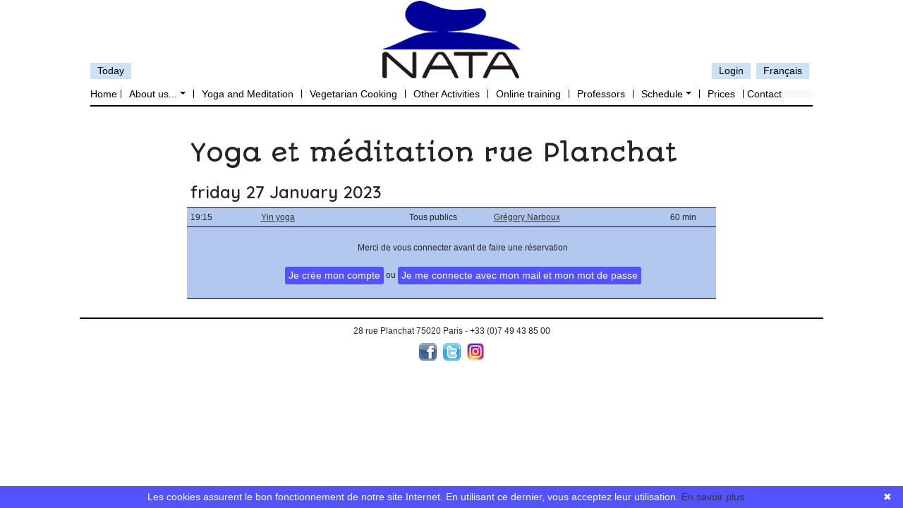

--- FILE ---
content_type: text/html
request_url: https://www.nataparis.com/site/index.php?composant=reservation_cours_yoga&action=Reservation&lg=en&type=YOG&id_repetition=39255
body_size: 4882
content:
<!doctype html>
<html lang="fr">
    <head>
        <meta charset="utf-8">
        <meta name="viewport" content="width=device-width, initial-scale=1, maximum-scale=1">
        <meta name="description" content="Cours de Yoga et méditation et cours de cuisine">
        <meta http-equiv="X-UA-Compatible" content="IE=10">
        <meta http-equiv="content-language" content="fr,en">
        <link rel="icon" href="../favicon.ico" />
        <title>Nataparis</title>
        
        <!-- Bootstrap core CSS -->
        <link rel="stylesheet" href="https://stackpath.bootstrapcdn.com/bootstrap/4.3.1/css/bootstrap.min.css"> 
        <link href="https://www.nataparis.com/site/template/css/style.css" rel="stylesheet" type="text/css" /> 
        
        <!-- Police -->
        <link href="https://fonts.googleapis.com/css2?family=Quicksand:wght@400;500;600&display=swap" rel="stylesheet">
        <link href="https://fonts.googleapis.com/css2?family=Autour+One&display=swap" rel="stylesheet">
       
        <!-- Icone -->
        <link href="https://fonts.googleapis.com/icon?family=Material+Icons" rel="stylesheet">
        <link rel="stylesheet" href="https://www.nataparis.com/site/template/css/icon.css" type="text/css" />
 
        <!-- Add fancyBox -->
        <script type="text/javascript" src=" https://ajax.googleapis.com/ajax/libs/jquery/1.9.1/jquery.js"></script>

    </head>
    
        <body> 
    <div class="container largeur"> 
        <div class="row align-items-end text-left">
            <div class="col-4 col-md-4 order-md-1 order-2 mt-2 ">
                <button class="dropbtn" data-toggle="modal" data-target="#exampleModal"><a href="#">Today</a></button>
            </div>
            <div class="col-12 col-md-4 order-md-2 order-1 text-center">
                <a href="https://www.nataparis.com/site"><img src="https://www.nataparis.com/site/template/img/logo.png" title="Nata, yoga, méditation, cuisine végétarienne" /></a>
            </div>
            <div class="col-8 col-md-4 order-md-3 order-3 text-right mt-2">
                <div class="dropdown"> 
                   
                        <button class="dropbtn"><a href="https://www.nataparis.com/site/index.php?composant=authentification">Login</a></button>
                                    </div>    
                                <button class="dropbtn"><a href="https://www.nataparis.com/site/index.php?composant=reservation_cours_yoga&action=Reservation&lg=fr&type=YOG&id_repetition=39255" alt="Choix de la langue">Français</a></button>
                   
            </div>
        </div> 
   
        <nav class="navbar navbar-expand-lg navbar-light bg-light menu_nataparis">
            <button class="navbar-toggler" type="button" data-toggle="collapse" data-target="#navbarNavDropdown" aria-controls="navbarNavDropdown" aria-expanded="false" aria-label="Toggle navigation">
                <span class="navbar-toggler-icon"></span>
            </button>
            <div class="collapse navbar-collapse" id="navbarNavDropdown">
                <ul class="navbar-nav">
                <li class="nav-item">
                    <a class="nav-link premier" href="index.php">Home</a>
                </li>
                <li class="nav-item dropdown">
                    <a class="nav-link dropdown-toggle" href="#" id="navbarDropdownMenuLink" role="button" data-toggle="dropdown" aria-haspopup="true" aria-expanded="false">About us...</a>
                    <div class="dropdown-menu" aria-labelledby="navbarDropdownMenuLink">  
                        <a class="dropdown-item" href="https://www.nataparis.com/site/index.php?composant=page&action=a_propos">About us...</a>
                        <a class="dropdown-item" href="https://www.nataparis.com/site/index.php?composant=portfolio">Slide show</a>
                    </div>
                </li>
                <li class="nav-item">
                    <a class="nav-link" href="https://www.nataparis.com/site/index.php?composant=page&action=cours_yoga">Yoga and Meditation</a>
                </li>
               <!-- <li class="nav-item">
                    <a class="nav-link" href="https://www.nataparis.com/site/index.php?composant=page&action=cours_prenatal">Prenatal</a>
                </li>-->
                <li class="nav-item">
                    <a class="nav-link" href="https://www.nataparis.com/site/index.php?composant=page&action=cours_cuisine">Vegetarian Cooking </a>
                </li>
                <li class="nav-item">
                    <a class="nav-link" href="https://www.nataparis.com/site/index.php?composant=page&action=autres_activites">Other Activities</a>
                </li>
                <li class="nav-item">
                    <a class="nav-link" href="https://www.nataparis.com/site/index.php?composant=page&action=cours_en_ligne">Online training</a>
                </li>
                <li class="nav-item">
                    <a class="nav-link" href="https://www.nataparis.com/site/index.php?composant=professeur">Professors</a>
                </li>
                <li class="nav-item dropdown">
                    <a class="nav-link dropdown-toggle" href="" id="navbarDropdownMenuLink" role="button" data-toggle="dropdown" aria-haspopup="true" aria-expanded="false">Schedule</a>
                    <div class="dropdown-menu" aria-labelledby="navbarDropdownMenuLink">  
                         <a class="dropdown-item" href="https://www.nataparis.com/site/index.php?composant=reservation_cours&action=week">All activities planning</a>
                         <!--
                        <a class="dropdown-item" href="https://www.nataparis.com/site/index.php?composant=reservation_cours_yoga&action=week&type=YOG"></a>
                        <a class="dropdown-item" href="https://www.nataparis.com/site/index.php?composant=reservation_cours_yoga&action=week&type=YOL"></a> -->
                        <a class="dropdown-item" href="https://www.nataparis.com/site/index.php?composant=reservation_cours_cuisautre&action=month&type=CUI">Cooking class schedule</a>
                        <a class="dropdown-item" href="https://www.nataparis.com/site/index.php?composant=reservation_cours_cuisautre&action=month&type=AUT">Other activities schedule</a>
                     <!--   <a class="dropdown-item" href="https://www.nataparis.com/site/index.php?composant=reservation_cours&action=week"></a>  -->
                    </div>
                </li>
                <li class="nav-item">
                    <a class="nav-link" href="https://www.nataparis.com/site/index.php?composant=tarification&type=TAR">Prices</a>
                </li>
                <li class="nav-item">
                    <a class="nav-link dernier" href="https://www.nataparis.com/site/index.php?composant=contact">Contact</a>
                </li>
            </ul>
            </div>
        </nav>
       <div class="separateur"></div>     
    </div>
        
   
       
    <main role="main" class="container largeur" > 
        
        
                 <div class="calendrier">            <div class="row">                <div class="col-12">                    <h4>Yoga et méditation rue Planchat</h4>                    <h5 class="jour_semaine">friday 27 January 2023</h5>                    <div class="table-responsive-md">                        <table class="table table-sm">                                                        <tr>                                <td  class="colonne_heure">19:15</td>                                <td  class="colonne_theme">                                                                            <a href="#" data-toggle="modal" data-target="#theme">Yin yoga</a>                                                                      </td>                                <td  class="colonne_niveau">Tous publics</td>                                <td  class="colonne_professeur">                                                                        <a href="#" data-toggle="modal" data-target="#professeur">Grégory Narboux</a>                                                                    </td>                                                               <td  class="colonne_duree" >60 min</td>                                                              </tr>                            <tr>                                <td colspan="5">                                            <div class="row">            <div class="col-12 text-center m-3">                <form action="https://www.nataparis.com/site/index.php?composant=authentification&redirection=reservation_yoga&id_cours=3045&id_repetition=39255&type=YOG" method="post">                    Merci de vous connecter avant de faire une réservation<br /><br />                    <input type="submit" name="creation_compte_depuis_resa" class="btn btn-light btn-sm bouton_reserver" value="Je crée mon compte">                     ou                     <input type="submit" name="connexion_compte_depuis_resa" class="btn btn-light btn-sm bouton_reserver" value="Je me connecte avec mon mail et mon mot de passe">                               </form>            </div>        </div>                                       </td>                            </tr>                        </table>                    </div>                </div>            </div>        </div>        <!-- Modal Thème -->              <div class="modal fade" id="theme" tabindex="-1" aria-labelledby="exampleModalLabel" aria-hidden="true">          <div class="modal-dialog modal-dialog-centered">            <div class="modal-content">              <div class="modal-header">                <h5 class="modal-title" id="exampleModalLabel">Yin yoga</h5>                <button type="button" class="close" data-dismiss="modal" aria-label="Close">                  <span aria-hidden="true">&times;</span>                </button>              </div>              <div class="modal-body">                  
                                <p>The goal in Yin yoga is to slow down and take a meditative approach to postures. Contrary to most styles of yoga, there is no emphasis on muscular development. Students simply hold poses, often longer than in other classes, without seeking necessarily to improve the pose or the experience. For the mind, students learn to accept the various emotions and sensations that arise. Students will work with joints, tendons and ligaments, thus improving flexibility. As with meditation, one learns to listen and thereby know oneself better.</p>
                                          </div>              <div class="modal-footer">                <button type="button" class="btn btn-secondary" data-dismiss="modal">Close</button>              </div>            </div>          </div>        </div>         <!-- Modal Professeur -->        <div class="modal fade" id="professeur" tabindex="-1" aria-labelledby="exampleModalLabel" aria-hidden="true">          <div class="modal-dialog modal-dialog-centered">            <div class="modal-content">              <div class="modal-header">                <h5 class="modal-title" id="exampleModalLabel">Grégory Narboux</h5>                <button type="button" class="close" data-dismiss="modal" aria-label="Close">                  <span aria-hidden="true">&times;</span>                </button>              </div>              <div class="modal-body">                    <div class="row">                        <div class="col-md-4"><img src="https://www.nataparis.com//images/professeur/0e293bbbad956d4db915a609e70959bf.png" /></div>                        <div class="col-md-8 ml-auto"> <p>A former automotive engineer, Gregory was always fascinated by how human nature worked.</p>
<p> </p>
<p>He first developed a deep practice of the martial arts before discovering yoga in 2017. He found it deepened his existing practices and awareness and eventually decided to pursue advanced training in yoga.</p>
<p> </p>
<p>Drawn to Vinyasa, which seemed a logical extension of the movement-based martial arts, he completed his first two-year teacher training with Mira Jamadi (2018-2019).</p>
<p> </p>
<p>He recently completed teacher training in Yin Yoga with Cécile Roubaud et Valentina Duna (2022) in order to deepen his understanding of release and letting go.</p>
<p> </p>
<p>The culture of yoga also drew him to ayurveda, and he completed a training in ayurvedic massage in 2020 with Vanessa Gheorghiu.</p>
<p> </p>
<p>In his teaching, Gregory combines tradition yogic meditation and postural practices with energetic practices drawn from the martial arts, inspired by both yogic and Taoist philosophy. He remains deeply interested in human functioning and continues to enrich his exploration of human nature with Qi Gong, Kung Fu and of course yoga.</p>
<p> </p>
<p>Today, Gregory offers a practice adapted to every body, teaching yoga and Kung Fu in a variety of centers.</p>
<p> </p>
<p>Visit Gregory’s website at: <span style="text-decoration: underline; color: #3598db;"><strong><a style="color: #3598db; text-decoration: underline;" href="https://www.gregorynarbouxacae.com/" target="_blank" rel="noopener">https://www.gregorynarbouxacae.com/</a></strong></span></p>
<p> </p></div>                  </div>              </div>              <div class="modal-footer">                <button type="button" class="btn btn-secondary" data-dismiss="modal">Close</button>              </div>            </div>          </div>        </div>                   <!-- Modal - Fenetre pour le paiement à l'unité -->            <div class="modal fade" id="bouton_unite" data-backdrop="static" data-keyboard="false" tabindex="-1" aria-labelledby="staticBackdropLabel" aria-hidden="true" data-show="true">              <div class="modal-dialog modal-dialog-centered">                <div class="modal-content">                  <div class="modal-header">                    <h5 class="modal-title" id="staticBackdropLabel">Confirmation de votre réservation</h5>                    <button type="button" class="close" data-dismiss="modal" aria-label="Close">                      <span aria-hidden="true">&times;</span>                    </button>                  </div>                  <div class="modal-body">                    Le délai de 12h pour annuler le cours étant déjà passé, ce cours sera automatiquement débité de votre carte.                  </div>                  <div class="modal-footer">                    <button type="submit" name="type_paiement" class="btn btn-light btn-sm bouton_reserver" value="prix_unite">J'ai compris</button>                    <button type="button" data-dismiss="modal" class="btn btn-light btn-sm bouton_reserver">J'annule ma réservation</button>                  </div>                </div>              </div>            </div>                       <!-- Fin Modal - Fenetre pour le paiement à l'unité -->            <!-- Modal - Fenetre pour le paiement à l'essai  -->            <div class="modal fade" id="bouton_essai" data-backdrop="static" data-keyboard="false" tabindex="-1" aria-labelledby="staticBackdropLabel" aria-hidden="true">              <div class="modal-dialog modal-dialog-centered">                <div class="modal-content">                  <div class="modal-header">                    <h5 class="modal-title" id="staticBackdropLabel">Confirmation de votre réservation</h5>                    <button type="button" class="close" data-dismiss="modal" aria-label="Close">                      <span aria-hidden="true">&times;</span>                    </button>                  </div>                  <div class="modal-body">                    Le délai de 12h pour annuler le cours étant déjà passé, ce cours sera automatiquement débité de votre carte.                  </div>                  <div class="modal-footer">                    <button type="submit" name="type_paiement" class="btn btn-light btn-sm bouton_reserver" value="prix_essai">J'ai compris</button>                    <button type="button" data-dismiss="modal" class="btn btn-light btn-sm bouton_reserver">J'annule ma réservation</button>                  </div>                </div>              </div>            </div>            <!-- Fin Modal - Fenetre pour le paiement à l'essai -->            <!-- Modal - Fenetre pour le paiement avec la carte Nataparis  -->            <div class="modal fade" id="bouton_carte_nata" data-backdrop="static" data-keyboard="false" tabindex="-1" aria-labelledby="staticBackdropLabel" aria-hidden="true">                <div class="modal-dialog modal-dialog-centered">                <div class="modal-content">                  <div class="modal-header">                    <h5 class="modal-title" id="staticBackdropLabel">Confirmation de votre réservation</h5>                    <button type="button" class="close" data-dismiss="modal" aria-label="Close">                      <span aria-hidden="true">&times;</span>                    </button>                  </div>                  <div class="modal-body">                    Le délai de 12h pour annuler le cours étant déjà passé, ce cours sera automatiquement débité de votre carte.                  </div>                  <div class="modal-footer">                    <button type="submit" name="type_paiement" class="btn btn-light btn-sm bouton_reserver" value="prix_carte">J'ai compris</button>                    <button type="button" data-dismiss="modal" class="btn btn-light btn-sm bouton_reserver">J'annule ma réservation</button>                  </div>                </div>              </div>            </div>            <!-- Fin Modal - Fenetre pour le paiement avec la carte Nataparis -->            </form>    </main>
    
        
    <div class="container largeur">
        <div class="row text-center">
            <div class="separateur"></div>   
            <div class="col-12 mt-2">
                28 rue Planchat 75020 Paris - +33 (0)7 49 43 85 00
            </div>
            <div class="col-12 mt-2 mb-3">
                <a class="icone_reseau_sociaux" href="http://www.facebook.fr/nataparisyoga" target="_blank"><img src="template/img/facebook.png"  /> </a> &nbsp;
                <a class="icone_reseau_sociaux" href="https://twitter.com/natarueplanchat" target="_blank"><img src="template/img/twitter.png"  /> </a>&nbsp;
                <a class="icone_reseau_sociaux" href="https://www.instagram.com/nataparisyoga" target="_blank"><img src="template/img/instagram.png"  /> </a>   
            </div>
        </div>
    </div>
        
        
                    
        
    <!-- Modal -->
    <div class="modal fade" id="exampleModal" tabindex="-1" aria-labelledby="exampleModalLabel" aria-hidden="true">
      <div class="modal-dialog modal-dialog-centered modal-xl">
        <div class="modal-content">
            <div class="modal-header">
        <h5 class="modal-title">Cours du jour</h5>
        <button type="button" class="close" data-dismiss="modal" aria-label="Close">
          <span aria-hidden="true">&times;</span>
        </button>
      </div>
          <div class="modal-body">
            <div class="container-fluid">
              <div class="row coursdujour">
                <div class="col-lg-4 col-md-12">
                                        <div class="row">
                        <div class="col-12">
                            <h4>Yoga et méditation rue Planchat</h4>
                                                            <h5 class="jour_semaine">saturday 3 January 2026</h5>
                                            
                                <div class="table-responsive-md">
                                    <table class="table table-sm">
                                                                                <tr>
                                            <td  class="colonne_heure">
                                               10:00                                            </td>
                                            <td  class="colonne_theme">
                                                Vinyasa  
                                                    <br /><i>Ariane Guitton</i>
                                                                                           </td>
                                            <td  class="colonne_niveau">
                                                Niveaux 1-2                                            </td>
                                            <td  class="colonne_duree" >75</td>  
                                            <td class="colonne_action text-center">
                                                                                                <a href="https://www.nataparis.com/site/index.php?composant=reservation_cours_yoga&action=reservation&id_repetition=45634&type=YOG"><button type="button" class="btn btn-light btn-sm bouton_reserver">Réservez</button></a>

                                                                                    
                                            </td>
                                        </tr>
                                        
                                        
                                                                                <tr>
                                            <td  class="colonne_heure">
                                               11:30                                            </td>
                                            <td  class="colonne_theme">
                                                Gentle yoga  
                                                    <br /><i>Alisonne Sinard</i>
                                                                                           </td>
                                            <td  class="colonne_niveau">
                                                Tous publics                                            </td>
                                            <td  class="colonne_duree" >60</td>  
                                            <td class="colonne_action text-center">
                                                                                                <a href="https://www.nataparis.com/site/index.php?composant=reservation_cours_yoga&action=reservation&id_repetition=46190&type=YOG"><button type="button" class="btn btn-light btn-sm bouton_reserver">Réservez</button></a>

                                                                                    
                                            </td>
                                        </tr>
                                        
                                        
                                                                                <tr>
                                            <td  class="colonne_heure">
                                               14:00                                            </td>
                                            <td  class="colonne_theme">
                                                Hatha  
                                                    <br /><i>Derwinn Green</i>
                                                                                           </td>
                                            <td  class="colonne_niveau">
                                                Niveau 2                                            </td>
                                            <td  class="colonne_duree" >120</td>  
                                            <td class="colonne_action text-center">
                                                                                                <a href="https://www.nataparis.com/site/index.php?composant=reservation_cours_yoga&action=reservation&id_repetition=45724&type=YOG"><button type="button" class="btn btn-light btn-sm bouton_reserver">Réservez</button></a>

                                                                                    
                                            </td>
                                        </tr>
                                        
                                        
                                                                            </table>
                                </div>
                                                                            </div>
                    </div>
                                        <div class="row">
                        <div class="col-12">
                            <h4>Yoga et méditation en ligne</h4>
                                                            <h5 class="jour_semaine">saturday 3 January 2026</h5>
                                                                <div class="table-responsive-md">
                                    <table class="table table-sm">
                                        <tr>
                                            <td>Pas de cours ce jour</td>
                                        </tr>

                                    </table>  
                                </div>
                                                                            </div>
                    </div>
                </div>
                <div class="col-lg-4 col-md-12">
                                        <div class="row">
                        <div class="col-12">
                            <h4>Cuisine végétale</h4>
                                                            <h5 class="jour_semaine">saturday 3 January 2026</h5>
                                                                <div class="table-responsive-md">
                                    <table class="table table-sm">
                                        <tr>
                                            <td>Pas de cours ce jour</td>
                                        </tr>

                                    </table>  
                                </div>
                                                                            </div>
                    </div> 
                </div>
                <div class="col-lg-4 col-md-12">
                                        <div class="row">
                        <div class="col-12">
                            <h4>Ateliers et autres activités</h4>
                                                            <h5 class="jour_semaine">saturday 3 January 2026</h5>
                                                                <div class="table-responsive-md">
                                    <table class="table table-sm">
                                        <tr>
                                            <td>Pas de cours ce jour</td>
                                        </tr>

                                    </table>  
                                </div>
                                                                            </div>
                    </div>  
                </div>
              </div>
            </div>
          </div>
        </div>
      </div>
    </div>
        


        <script src="https://cdnjs.cloudflare.com/ajax/libs/popper.js/1.16.0/umd/popper.min.js"></script>
        <script src="https://maxcdn.bootstrapcdn.com/bootstrap/4.5.2/js/bootstrap.min.js"></script>
        <script src="https://www.nataparis.com//framework/javascript/jquery_function.js"></script>
        <script type="text/javascript" src="https://cdnjs.cloudflare.com/ajax/libs/bootstrap-datepicker/1.4.1/js/bootstrap-datepicker.min.js"></script>
        <link rel="stylesheet" href="https://cdnjs.cloudflare.com/ajax/libs/bootstrap-datepicker/1.4.1/css/bootstrap-datepicker3.css"/>
        <script src="https://www.nataparis.com//framework/javascript/javascript.datepicker.js"></script>
        
        
         <script type="text/javascript" 
            id="cookiebanner" 
            src="https://cdnjs.cloudflare.com/ajax/libs/cookie-banner/1.0.0/cookiebanner.min.js" 
            data-position="bottom" 
            data-fg="#ffffff" 
            data-bg="#5353FF" 
            data-link="#333" 
            data-moreinfo="/images/parametres/condition_generale.pdf"
            data-message="Les cookies assurent le bon fonctionnement de notre site Internet. En utilisant ce dernier, vous acceptez leur utilisation." data-linkmsg="En savoir plus">
         </script>
  
    </body>
</html>

 


--- FILE ---
content_type: text/css
request_url: https://www.nataparis.com/site/template/css/style.css
body_size: 2871
content:
.container { font-family: Arial, Helvetica, "Liberation Sans", FreeSans, sans-serif; font-size: 12px;}a, a:hover  {color:#000;}a.achat_carte_link { color:#000099;}a.achat_carte_link:hover { color:#5353FF;}a.icone_reseau_sociaux:hover {text-decoration: none;}p { margin: 0px; padding: 0;}@media (min-width: 1024px) {     .echeancier { width: 50%; text-align: center;}     .normal_screen { display: none;}    .largeur { width: 1024px; padding: 0px;}    .separateur {width:100%; border-top: 2px solid #000;margin-top: 10px;}    .calendrier,.calendrier_cuis {  width: 750px;    margin: 0 auto; padding-top: 20px;}    .calendrier .colonne_action { width: 115px; }    .calendrier .colonne_duree {    width: 70px; }    .calendrier .colonne_heure {    width: 100px; }    .calendrier .colonne_theme {    width: 210px; }    .calendrier .colonne_niveau {    width: 120px; }    .calendrier_cuisine .horaire_entete, .calendrier_aut .horaire_entete {text-align: right;}    .calendrier_cuisine .libelle_theme,.calendrier_aut .libelle_theme {padding-left: 45px;}    .calendrier_cuisine .detail_reservation, .calendrier_aut .detail_reservation  {padding-left: 45px;}    .titre_princ {font-size: 35px;font-family: 'Autour One';}    .menu_nataparis {  font-family: Arial, Helvetica, "Liberation Sans", FreeSans, sans-serif;  padding: 0px; font-size: 14px; margin-top: 15px;}    .menu_nataparis .navbar-nav .nav-link { color: #000; padding: 0px 11px 0px 11px; border-right: 1px solid #000;line-height: 12px;  white-space: nowrap; }    .menu_nataparis .navbar-nav .nav-link:hover { background:#CDE2F5; }    .menu_nataparis .navbar-nav .premier {  padding: 0px 5px 0px 0px; text-align: left;}    .menu_nataparis .navbar-nav .dernier {  padding: 0px 0px 0px 5px; border-right:none; text-align: right;}    .menu_nataparis ul { background: #fff; }    .menu_nataparis .dropdown-menu { border: none;  font-size: 14px; background:#CDE2F5; border-radius: 0px;}    .page {padding-top: 20px; margin: 0 auto;}    .page .titre {line-height: 35px; margin: 0px 0px 15px 0px; }    .page .zone_gauche, .contact .zone_gauche, .professeur  .zone_gauche {text-align: right; padding-right: 40px; border-right:1px solid #000;}    .page .zone_droite, .contact .zone_droite, .professeur  .zone_droite {text-align: left; padding-left: 40px;}    .page .description_article {padding-right: 45px; margin-bottom: 15px;}    .page .description_page {padding-left: 45px;}    .page .titre_prenatal {line-height: 35px; margin: 0px 0px 15px 0px; font-size: 18px;font-family: 'Autour One';  }    .page .sstitre_prenatal { padding: 0px; margin: 0px 0px 15px 0px; line-height: 16px;}    .portfolio { padding-top: 20px; padding-bottom: 25px; margin: 0 auto; width:750px;}    .contact, .professeur {margin-top: 20px;}    .contact .carte { width: 100%; height: 420px;}    .professeur .titre {text-align: left; font-size: 36px;font-family: 'Autour One';  }    .contact .titre {font-size: 36px;font-family: 'Autour One';  }    .tarification, .page_accueil {padding-top: 20px; padding-bottom: 25px; margin: 0 auto;}    .tarification .zone_gauche{padding-right: 40px; border-right:1px solid #000;}    .tarification .zone_droite {text-align: left; padding-left: 40px;}    .page_accueil .zone_gauche {padding-right: 70px; border-right:1px solid #000; }    .page_accueil .zone_droite {text-align: left; padding-left: 70px;}    .page_accueil h3 { border-top: 2px solid #000; padding-top: 4px; margin: 20px 0px 15px 0px; font-size: 35px;font-family: 'Autour One';}    .tarification .zone_cours_cuisine  { background:#E7F0FA;border-top: 1px solid #000;border-bottom: 1px solid #000; margin-top: 62px; padding: 5px 10px;}    .video_accueil { width: 640px; margin: 0 auto;}        /* Compte client */    .separation {   border-right: 1px solid #000; margin-top: 20px;}    .espace_top {   margin-top: 25px; }    .cadre_menu li.prem { margin: 20px 5px; display: block; background: #FFF; padding: 4px 0px 4px 20px; border-radius: 3px; border: 1px solid #ccc; font-size: 14px;}    .cadre_menu li {  margin: 43px 5px; display: block; background: #FFF; padding: 4px 0px 4px 20px; border-radius: 3px; border: 1px solid #ccc; font-size: 14px;}    .cadre_menu li.deconnexion { margin: 0px 5px 5px 5px; display: block; background: #FFF; padding: 4px 0px 4px 20px; border-radius: 3px; border: 1px solid #ccc; font-size: 14px;}    .cadre_menu a {color: #444;}    .cadre_menu { background: #CDE2F5;   padding: 20px 15px 5px 15px;   margin-right: 15px;}    .titre_h4  { font-family: 'Autour One', cursive; font-size: 23px;  padding: 0px 20px;}    .titre_h2 { font-family: 'Autour One', cursive;  font-size: 24px;  margin: 0px;  padding: 0px 45px;}    .corps {  padding: 15px 20px;    margin: 0px 0px ;    background: #CDE2F5;}}@media (min-width: 768px)and (max-width: 1024px) {     .echeancier { width: 70%;}    .large_screen { display: none;}      .calendrier_cuisine .horaire_entete, .calendrier_aut .horaire_entete {text-align: right;}    .calendrier_cuisine .libelle_theme, .calendrier_aut .libelle_theme {text-align: center;}    .calendrier_cuisine .detail_reservation, .calendrier_aut .detail_reservation {text-align:left;}    .titre_princ {font-size: 25px;font-family: 'Autour One';}    .calendrier .colonne_action { width: 115px; }    .page {margin: 0 auto;}    .page .titre {line-height: 35px; margin: 0px 0px 15px 0px; }    .page .zone_gauche, .contact .zone_gauche, .professeur  .zone_gauche  {text-align: right; padding-right: 40px; border-right:1px solid #000;}    .page .zone_droite, .contact .zone_droite, .professeur  .zone_droite {text-align: left; padding-left: 40px;}    .page .description_article {padding-right: 45px; margin-bottom: 15px;}    .page .description_page {padding-left: 45px;}    .page .titre_prenatal {line-height: 35px; margin: 0px 0px 15px 0px; font-size: 18px;font-family: 'Autour One';  }    .page .sstitre_prenatal { padding: 0px; margin: 0px 0px 15px 0px; line-height: 16px;}        .tarification {padding-top: 20px; padding-bottom: 25px; margin: 0 auto;}    .tarification .zone_gauche {padding-right: 40px; border-right:1px solid #000;}    .tarification .zone_droite {text-align: left; padding-left: 40px;}    .tarification .zone_cours_cuisine  { background:#E7F0FA;border-top: 1px solid #000;border-bottom: 1px solid #000; margin-top: 62px; padding: 5px 10px;}    .page_accueil .zone_gauche_top {padding-right: 70px; border-right:1px solid #000; }    .page_accueil .zone_droite_top {text-align: left; padding-left: 70px;}    .page_accueil h3 { border-top: 2px solid #000; padding-top: 4px; margin: 20px 0px 15px 0px; font-size: 35px;font-family: 'Autour One';}    .video_accueil { width: 640px; margin: 0 auto;}            /* Compte client */    .separation {   border-right: 1px solid #000; margin-top: 20px;}    .espace_top {   margin-top: 70px; }    .cadre_menu li.prem { margin: 20px 5px; display: block; background: #FFF; padding: 4px 0px 4px 20px; border-radius: 3px; border: 1px solid #ccc; font-size: 14px;}    .cadre_menu li {  margin: 43px 5px; display: block; background: #FFF; padding: 4px 0px 4px 20px; border-radius: 3px; border: 1px solid #ccc; font-size: 14px;}    .cadre_menu li.deconnexion { margin: 0px 5px 5px 5px; display: block; background: #FFF; padding: 4px 0px 4px 20px; border-radius: 3px; border: 1px solid #ccc; font-size: 14px;}    .cadre_menu a {color: #444;}    .cadre_menu { background: #CDE2F5;   padding: 20px 15px 5px 15px;   margin-right: 15px;}    .titre_h4  { font-family: 'Autour One', cursive; font-size: 23px;  padding: 0px 20px;}    .titre_h2 { font-family: 'Autour One', cursive;  font-size: 24px;  margin: 0px;  padding: 0px 45px;}    .corps {  padding: 15px 20px;    margin: 0px 0px ;    background: #CDE2F5;}    }@media (max-width: 768px) {     .echeancier { width: 90%;}    .bouton_porte_ouverte {  margin-bottom: 3px; }    .large_screen { display: none;}    .largeur { width: 100%;}    .calendrier {    margin: 0 auto; padding-top: 20px;}        .calendrier .colonne_action {    width: 60px; }    .separateur {width:100%; border-top: 2px solid #000;margin-top: 10px;}    .menu_nataparis ul { background: #fff; }    .menu_nataparis  { font-family: Arial, Helvetica, "Liberation Sans", FreeSans, sans-serif;    font-size: 14px; margin-top: 15px;}    .menu_nataparis .navbar-nav .nav-link { color: #000; border:none; text-align: left; margin-top: 5px;}    .menu_nataparis .navbar-nav .nav-link:hover { background:#CDE2F5; }    .menu_nataparis .navbar-nav .premier {  padding: 0px 6px 0px 0px; text-align: left;}    .menu_nataparis .dropdown-menu { border: none;  font-size: 14px; background:#CDE2F5; border-radius: 0px;}        .calendrier_cuisine .date_entete, .calendrier_aut .date_entete {text-align: left; margin-bottom: 10px;}    .calendrier_cuisine .horaire_entete,  .calendrier_aut .horaire_entete {text-align: right;}    .calendrier_cuisine .libelle_theme, .calendrier_aut .libelle_theme {text-align: center;}    .calendrier_cuisine .detail_reservation, .calendrier_aut .detail_reservation  {text-align:center; padding-bottom: 10px;}    .titre_princ {font-size: 25px;font-family: 'Autour One';}    .calendrier_cuisine .boite_reservation, .calendrier_aut .boite_reservation { margin-left:15px; border-radius: 4px; }        .page {margin: 0 auto;}    .page .titre {line-height: 35px; margin: 0px 0px 15px 0px; }    .page .titre_prenatal {line-height: 35px; text-align: center; margin: 20px 0px 15px 0px; font-size: 18px;font-family: 'Autour One';  }    .page .sstitre_prenatal { padding: 0px; margin: 0px 0px 15px 0px; line-height: 16px;}    .page .zone_gauche, .contact .zone_gauche, .professeur  .zone_gauche  {text-align: justify; }    .page .zone_droite, .contact .zone_droite, .professeur  .zone_droite {text-align: justify; }    .page .description_article {padding-right: 0px; margin-bottom: 15px;}    .page .description_page {padding-left: 0px;}    .page_accueil .zone_gauche_top {padding-right: 30px; border-right:1px solid #000; }    .page_accueil .zone_droite_top {text-align: left; padding-left: 30px;}    .tarification .zone_cours_cuisine  { background:#E7F0FA;border-top: 1px solid #000;border-bottom: 1px solid #000; margin-top: 20px; padding: 5px 10px; }    .page_accueil h3 { border-top: 2px solid #000; padding-top: 4px; margin: 20px 0px 15px 0px; font-size: 35px;font-family: 'Autour One';}    .page_accueil .titre { font-size: 20px;}         /* Compte client */    .separation { margin-top: 0px; }    .espace_top {   margin-top: 0px; }    .cadre_menu li.prem { margin: 0px 5px; display: block; background: #FFF; padding: 4px 0px 4px 20px; border-radius: 3px; border: 1px solid #ccc; font-size: 14px;}    .cadre_menu li {  margin: 10px 5px; display: block; background: #FFF; padding: 4px 0px 4px 20px; border-radius: 3px; border: 1px solid #ccc; font-size: 14px;}    .cadre_menu li.deconnexion { margin: 0px 5px 5px 5px; display: block; background: #FFF; padding: 4px 0px 4px 20px; border-radius: 3px; border: 1px solid #ccc; font-size: 14px;}    .cadre_menu a {color: #444;}    .cadre_menu { background: #CDE2F5;padding: 20px 15px 5px 15px;margin: 0px 15px;}    .titre_h4  {   font-family: 'Autour One', cursive; font-size: 18px;  padding: 0px 20px;}    .titre_h2 { font-family: 'Autour One', cursive;  font-size: 18px;  margin: 0px;  padding: 0px 10px;}    .corps {  padding: 10px 10px;    margin: 0px ;    background: #CDE2F5;}    .logo {text-align: center; margin-bottom: 35px;}}/* Menu de connexion / déconnexion */.dropbtn {  background: #CDE2F5;  color: #FFF;  padding: 1px 10px;  margin-right: 5px;  font-size: 14px; border: none;}.dropdown {position: relative; display: inline-block;}.dropdown-content {  display: none;  position: absolute;  background-color: #CDE2F5;  width:150px;  z-index: 1;}.dropdown-content a {  color: black;  padding: 4px 10px 1px 11px;  text-decoration: none;  display: block; height: 30px;}.dropdown-content a:hover {background-color: #F8F9FA;}.dropdown:hover .dropdown-content {display: block;}.row:before, .row:after {width:0px; height:0px;}/* Calendrier Yoga*/.calendrier table {   border-bottom: 1px solid #000;}.calendrier table td {border-top:1px solid #000;background: #B2C8EF;}.calendrier table td.color_yoga {border-top:1px solid #000;background: #B2C8EF;}.calendrier table td.color_yoga_en_ligne {border-top:1px solid #000;background: #f5c6cb;}.calendrier table td.color_cuisine {border-top:1px solid #000;background: #FFE5B6;}.calendrier table td.color_aut {border-top:1px solid #000;background: #A9EDE4;}.calendrier a { color: #333; text-decoration:underline;}.calendrier a:hover { color: #000; text-decoration:underline;}.calendrier h5 {font-family: 'Quicksand', sans-serif; font-size :24px; font-weight: bold; margin-left: 5px;}.calendrier h4 { margin-left: 5px; margin-top: 25px;margin-bottom: 20px; font-size: 35px;font-family: 'Autour One';}.formulaire {margin-top: 15px;}.bouton_reserver { background: #5353FF; padding:2px 5px; border: none; font-size: 11px; color: #FFF; font-size: 14px;}.bouton_reserver:hover { background: #000099; color: #FFF;}.bouton_porte_ouverte { white-space: nowrap; background: #912029; padding:2px 5px; border: none; font-size: 11px; color: #FFF;}.bouton_porte_ouverte:hover { background: #C72C37; color: #FFF;}        /* Calendrier Cuisine Autre*/.calendrier_cuisine  { background: #FFE5B6; border-bottom: 1px solid #000;  border-top: 1px solid #000;}.calendrier_aut  { background: #A9EDE4; border-bottom: 1px solid #000;  border-top: 1px solid #000;}.calendrier_cuisine .annulation_cours, .calendrier_aut .annulation_cours {border-collapse: collapse; background:#CCC url("../img/annule.png") no-repeat; margin: 0px; z-index: 9999;}.calendrier_cuisine .boite_reservation { background: #ebc683; border-radius: 4px; }.calendrier_aut .boite_reservation { background: #6dc2b6; border-radius: 4px; }.calendrier_cuisine .boite_reservation_annulation, .calendrier_aut .boite_reservation_annulation {background:#BBB; border-radius: 4px;}.calendrier_cuisine .prix, .calendrier_aut .prix { font-family: 'Autour One'; text-align: center; font-size:24px; color: #666666;  }.calendrier_cuisine .promo, .calendrier_aut .promo { font-style: italic;  padding-top: 4px; font-size: 10px;}.calendrier_cuisine .offre_pour_deux, .calendrier_aut .offre_pour_deux { text-align: center; border-top: 1px solid #000; font-size: 21px; font-style: italic; }.calendrier_cuisine .offre_cumulable, .calendrier_aut .offre_cumulable {font-size: 16px; text-align: center;} .calendrier_cuisine .bouton_reserver_cuisine, .calendrier_aut .bouton_reserver_cuisine  { background: #912029; color: #FFF; width:100%;}.calendrier_cuisine .entete_cours, .calendrier_aut .entete_cours  {font-size :18px; font-weight: bold; border-bottom: 1px solid #000;  margin: 0px;}.calendrier_cuisine .entete_cours_annulation, .calendrier_aut .entete_cours_annulation {font-size :18px; font-weight: bold; border-bottom: 1px solid #000;  margin: 0px;background:#CCC;}.calendrier_cuisine .prix_resa_cui_aut, .calendrier_aut .prix_resa_cui_aut {font-weight: bold; padding-left: 5px;}/* Autres pages */.tarification h3 {font-size: 25px;font-family: 'Autour One'; margin-top:25px; }.tarif_table {   background:#E7F0FA; border-collapse:collapse; width: 100%}.tarif_table tr {    height: 30px;}.tarif_table td {  border: 1px solid #000000;}.tarif_table td.libelle_tarif {border-left: none;    padding-left: 15px;}.tarif_table td.col_tarif {    text-align: center;     border-right: none;}.tarif_table td.col_tarif_last_line {      border-right: none;  border-left: none;}.tarification .zone_exceptionnelle  { background:#FFEECE;border-top: 1px solid #000; border-bottom: 1px solid #000; margin-top: 20px; padding: 5px 10px;}/* Compte client */#compte {  margin-left: 20px;}.mire_de_connexion {   background: #CDE2F5;   padding: 15px 20px;   margin: 25px;}.corps label { padding-left: 20px;}.corps ul {list-style-type: none; }/* -> bouton valider */.formulaire_bouton { background-color: #ACCFEE; border-radius:3px; padding: 5px 30px 5px 30px;  color:#333;}.formulaire_bouton:hover {background-color:#5353FF;  color: #fff; }/* -> bouton modifier */.formulaire_bouton_modifier { background-color: #FFF; border: 1px solid #ACCFEE; border-radius:3px; padding: 5px 30px 5px 30px;  color:#333;}.formulaire_bouton_modifier:hover {background-color:#5353FF;  border: 1px solid #ACCFEE; color: #fff; }.cadre{ background: #CDE2F5;   padding: 20px 15px 5px 15px;}.cadre table { background: #FFF;}.contenu_cadre { margin-bottom: 10px;}.contenu_cadre a { text-decoration:underline;}a.button_annuler {  display: block; background: #912029;padding: 5px; text-align: center; color:#FFF;border-radius: 3px;}a.button_annuler:hover {    background: #C82D38;}a.button_annuler_gris { color:blue; display: block; background: #CCC; padding: 5px; text-align: center; border-radius: 3px;}/* cours du jour */.coursdujour h4{ font-size: 25px;font-family: 'Autour One'; margin-top:25px; height: 70px;}.coursdujour .jour_semaine {font-size: 15px;}.coursdujour table { background: #CDE2F5;     border-bottom: 1px solid #000;}.coursdujour table td {border-top:1px solid #000; font-size: 12px;}

--- FILE ---
content_type: text/css
request_url: https://www.nataparis.com/site/template/css/icon.css
body_size: 20
content:
/* Rules for sizing the icon. */
.material-icons.md-12 { font-size: 12px; }
.material-icons.md-14 { font-size: 14px; }
.material-icons.md-18 { font-size: 18px; }
.material-icons.md-24 { font-size: 24px; }
.material-icons.md-36 { font-size: 36px; }
.material-icons.md-48 { font-size: 48px; }
.material-icons.md-96 { font-size: 96px; }


--- FILE ---
content_type: text/javascript
request_url: https://www.nataparis.com//framework/javascript/jquery_function.js
body_size: 660
content:
    /* 
 * To change this license header, choose License Headers in Project Properties.
 * To change this template file, choose Tools | Templates
 * and open the template in the editor.
 */

/**
 * 
 * Modification mail et mdp des clients.
 */

 $("#modif_mail").click(function() {
    $("#actual_email").removeAttr('readonly');
    $("#modif_mail").hide();
    $("#form_modif").show();   
 });
 
  $("#annul_modif_mail").click(function() {
    $("#actual_email").attr('readonly','readonly');
    $("#modif_mail").show();
    $("#form_modif").hide();   
 });
 
 
  $("#modif_mdp").click(function() {
    $("#actual_mdp").removeAttr('readonly');
    $("#actual_mdp").attr('placeholder','Nouveau mot de passe');
    $('label[id*="label_mdp_actuel"]').text('');
    $("#label_mdp_actuel").append("Nouveau mot de passe");
    $("#modif_mdp").hide();
    $("#form_modif_mdp").show();   
 });
 
   $("#annul_modif_mdp").click(function() {
    $("#actual_mdp").attr('readonly','readonly');
    $('label[id*="label_mdp_actuel"]').text('');
    $("#label_mdp_actuel").append("Mot de passe actuel");
    $("#modif_mdp").show();
    $("#form_modif_mdp").hide();   
    
 });
 
 
 $('a[href^="#"]').click(function(){  
    var id = $(this).attr("href");
    var offset = $(id).offset().top 
    $('html, body').animate({scrollTop: offset}, 'slow'); 
    return false;  
}); 


/**
 * Gestion des réservations (ajout zone commentaire
 *
 */

$( ".affichage_zone_texte" ).click(function() {
    
  
  var id=$(this).attr('id');
  nom_tr="#tr_name"+id;

    $(nom_tr).show();   
  
});

$( ".cache_zone_texte" ).click(function() {
    
  var id=$(this).attr('id');
  nom_tr="#tr_name"+id;
    $(nom_tr).hide();   
  
});


$( ".affichage_zone_texte1" ).click(function() {
    
 
  var id=$(this).attr('id');
  nom_tr="#tr_name1"+id;

    $(nom_tr).show();   
  
});

$( ".cache_zone_texte1" ).click(function() {
    
  var id=$(this).attr('id');
  nom_tr="#tr_name1"+id;
    $(nom_tr).hide();   
  
});


/* Gestion des tooltip */
$(document).ready(function(){
  $('[data-toggle="tooltip"]').tooltip();   
});


//Désactive le bouton "ENtrer". 
$(document).on("keypress", ":input:not(textarea)", function(event) {
    return event.keyCode != 13;
});


--- FILE ---
content_type: application/javascript; charset=utf-8
request_url: https://cdnjs.cloudflare.com/ajax/libs/cookie-banner/1.0.0/cookiebanner.min.js
body_size: 1866
content:
/*! (C) Cookie Banner v1.0.0 - MIT License - http://cookiebanner.eu/ */
!function(e){"use strict";function t(e,t){var i=!1,o=!0,n=e.document,s=n.documentElement,a=n.addEventListener?"addEventListener":"attachEvent",r=n.addEventListener?"removeEventListener":"detachEvent",c=n.addEventListener?"":"on",l=function(o){"readystatechange"==o.type&&"complete"!=n.readyState||(("load"==o.type?e:n)[r](c+o.type,l,!1),!i&&(i=!0)&&t.call(e,o.type||o))},p=function(){try{s.doScroll("left")}catch(e){return void setTimeout(p,50)}l("poll")};if("complete"==n.readyState)t.call(e,"lazy");else{if(n.createEventObject&&s.doScroll){try{o=!e.frameElement}catch(e){}o&&p()}n[a](c+"DOMContentLoaded",l,!1),n[a](c+"readystatechange",l,!1),e[a](c+"load",l,!1)}}var i=e,o=i.document,n="cbinstance",s={get:function(e){return decodeURIComponent(o.cookie.replace(new RegExp("(?:(?:^|.*;)\\s*"+encodeURIComponent(e).replace(/[\-\.\+\*]/g,"\\$&")+"\\s*\\=\\s*([^;]*).*$)|^.*$"),"$1"))||null},set:function(e,t,i,n,s,a){if(!e||/^(?:expires|max\-age|path|domain|secure)$/i.test(e))return!1;var r="";if(i)switch(i.constructor){case Number:r=i===1/0?"; expires=Fri, 31 Dec 9999 23:59:59 GMT":"; max-age="+i;break;case String:r="; expires="+i;break;case Date:r="; expires="+i.toUTCString()}return o.cookie=encodeURIComponent(e)+"="+encodeURIComponent(t)+r+(s?"; domain="+s:"")+(n?"; path="+n:"")+(a?"; secure":""),!0},has:function(e){return new RegExp("(?:^|;\\s*)"+encodeURIComponent(e).replace(/[\-\.\+\*]/g,"\\$&")+"\\s*\\=").test(o.cookie)},remove:function(e,t,i){return!(!e||!this.has(e))&&(o.cookie=encodeURIComponent(e)+"=; expires=Thu, 01 Jan 1970 00:00:00 GMT"+(i?"; domain="+i:"")+(t?"; path="+t:""),!0)}},a={merge:function(){var e,t={},i=0,o=arguments.length;if(0===o)return t;for(;i<o;i++)for(e in arguments[i])Object.prototype.hasOwnProperty.call(arguments[i],e)&&(t[e]=arguments[i][e]);return t},str2bool:function(e){switch(e=""+e,e.toLowerCase()){case"false":case"no":case"0":case"":return!1;default:return!0}},fade_in:function(e){e.style.opacity<1&&(e.style.opacity=(parseFloat(e.style.opacity)+.05).toFixed(2),i.setTimeout(function(){a.fade_in(e)},50))},get_data_attribs:function(e){var t={};if(Object.prototype.hasOwnProperty.call(e,"dataset"))t=e.dataset;else{var i,o=e.attributes;for(i in o)if(Object.prototype.hasOwnProperty.call(o,i)){var n=o[i];if(/^data-/.test(n.name)){var s=a.camelize(n.name.substr(5));t[s]=n.value}}}return t},normalize_keys:function(e){var t={};for(var i in e)if(Object.prototype.hasOwnProperty.call(e,i)){var o=a.camelize(i);t[o]=e[o]?e[o]:e[i]}return t},camelize:function(e){for(var t="-",i=e.indexOf(t);i!=-1;){var o=i===e.length-1,n=o?"":e[i+1],s=n.toUpperCase(),a=o?t:t+n;e=e.replace(a,s),i=e.indexOf(t)}return e},find_script_by_id:function(e){for(var t=o.getElementsByTagName("script"),i=0,n=t.length;i<n;i++)if(e===t[i].id)return t[i];return null}},r=a.find_script_by_id("cookiebanner"),c=e.Cookiebanner=function(e){this.init(e)};c.prototype={cookiejar:s,init:function(t){this.inserted=!1,this.closed=!1,this.test_mode=!1;var i="We use cookies to enhance your experience. By continuing to visit this site you agree to our use of cookies.",o="Learn more";if(this.default_options={cookie:"cookiebanner-accepted",closeText:"&#10006;",closeStyle:"float:right;padding-left:5px;",cookiePath:"/",cookieDomain:null,cookieSecure:!1,debug:!1,expires:1/0,zindex:255,mask:!1,maskOpacity:.5,maskBackground:"#000",height:"auto",minHeight:"21px",bg:"#000",fg:"#ddd",link:"#aaa",position:"bottom",message:i,linkmsg:o,moreinfo:"http://aboutcookies.org",moreinfoTarget:"_blank",moreinfoDecoration:"none",moreinfoFontWeight:"normal",effect:null,fontSize:"14px",fontFamily:"arial, sans-serif",instance:n,textAlign:"center",acceptOnScroll:!1,acceptOnClick:!1,acceptOnTimeout:null,acceptOnFirstVisit:!1},this.options=this.default_options,this.script_el=r,this.script_el){var s=a.get_data_attribs(this.script_el);this.options=a.merge(this.options,s)}t&&(t=a.normalize_keys(t),this.options=a.merge(this.options,t)),n=this.options.instance,this.options.zindex=parseInt(this.options.zindex,10),this.options.mask=a.str2bool(this.options.mask),"string"==typeof this.options.expires&&"function"==typeof e[this.options.expires]&&(this.options.expires=e[this.options.expires]),"function"==typeof this.options.expires&&(this.options.expires=this.options.expires()),this.script_el&&this.run()},log:function(){"undefined"!=typeof console&&console.log.apply(console,arguments)},run:function(){if(!this.agreed()){var e=this;t(i,function(){e.insert()})}},build_viewport_mask:function(){var e=null;if(!0===this.options.mask){var t=this.options.maskOpacity,i=this.options.maskBackground,n='<div id="cookiebanner-mask" style="position:fixed;top:0;left:0;width:100%;height:100%;background:'+i+";zoom:1;filter:alpha(opacity="+100*t+");opacity:"+t+";z-index:"+this.options.zindex+';"></div>',s=o.createElement("div");s.innerHTML=n,e=s.firstChild}return e},agree:function(){return this.cookiejar.set(this.options.cookie,1,this.options.expires,this.options.cookiePath,""!==this.options.cookieDomain?this.options.cookieDomain:"",!!this.options.cookieSecure),!0},agreed:function(){return this.cookiejar.has(this.options.cookie)},close:function(){return this.inserted&&(this.closed||(this.element&&this.element.parentNode.removeChild(this.element),this.element_mask&&this.element_mask.parentNode.removeChild(this.element_mask),this.closed=!0)),this.closed},agree_and_close:function(){return this.agree(),this.close()},cleanup:function(){return this.close(),this.unload()},unload:function(){return this.script_el&&this.script_el.parentNode.removeChild(this.script_el),e[n]=void 0,!0},insert:function(){function e(e,t,i){var o=e.addEventListener?"addEventListener":"attachEvent",n=e.addEventListener?"":"on";e[o](n+t,i,!1)}this.element_mask=this.build_viewport_mask();var t=this.options.zindex;this.element_mask&&(t+=1);var i=o.createElement("div");i.className="cookiebanner",i.style.position="fixed",i.style.left=0,i.style.right=0,i.style.height=this.options.height,i.style.minHeight=this.options.minHeight,i.style.zIndex=t,i.style.background=this.options.bg,i.style.color=this.options.fg,i.style.lineHeight=i.style.minHeight,i.style.padding="5px 16px",i.style.fontFamily=this.options.fontFamily,i.style.fontSize=this.options.fontSize,i.style.textAlign=this.options.textAlign,"top"===this.options.position?i.style.top=0:i.style.bottom=0,i.innerHTML='<div class="cookiebanner-close" style="'+this.options.closeStyle+'">'+this.options.closeText+"</div><span>"+this.options.message+(this.options.linkmsg?" <a>"+this.options.linkmsg+"</a>":"")+"</span>",this.element=i;var n=i.getElementsByTagName("a")[0];n.href=this.options.moreinfo,n.target=this.options.moreinfoTarget,n.style.textDecoration=this.options.moreinfoDecoration,n.style.color=this.options.link,n.style.fontWeight=this.options.moreinfoFontWeight;var s=i.getElementsByTagName("div")[0];s.style.cursor="pointer";var r=this;e(s,"click",function(){r.agree_and_close()}),this.element_mask&&(e(this.element_mask,"click",function(){r.agree_and_close()}),o.body.appendChild(this.element_mask)),this.options.acceptOnScroll&&e(window,"scroll",function(){r.agree_and_close()}),this.options.acceptOnClick&&e(window,"click",function(){r.agree_and_close()}),this.options.acceptOnTimeout&&!isNaN(parseFloat(this.options.acceptOnTimeout))&&isFinite(this.options.acceptOnTimeout)&&setTimeout(function(){r.agree_and_close()},this.options.acceptOnTimeout),this.options.acceptOnFirstVisit&&r.agree(),o.body.appendChild(this.element),this.inserted=!0,"fade"===this.options.effect?(this.element.style.opacity=0,a.fade_in(this.element)):this.element.style.opacity=1}},r&&(e[n]||(e[n]=new c))}(window);


--- FILE ---
content_type: text/javascript
request_url: https://www.nataparis.com//framework/javascript/javascript.datepicker.js
body_size: 353
content:

    $(document).ready(function(){
      var date_input=$('input[name="date"]'); //our date input has the name "date"
 
     var container=$('.bootstrap form').length>0 ? $('.bootstrap form').parent() : "body";
      var options={
        format: 'dd-mm-yyyy',
        container: container,
        todayHighlight: true,
        autoclose: true,
      };
      date_input.datepicker(options);
    })
    
    $(document).ready(function(){
     
      var date_input2=$('input[name="date_cours"]');
   
     var container=$('.bootstrap form').length>0 ? $('.bootstrap form').parent() : "body";
      var options={
         format: 'dd-mm-yyyy',
        container: container,
        todayHighlight: true,
        autoclose: true,
      };
      date_input2.datepicker(options);
    })
    
    $(document).ready(function(){
      
      var date_input3=$('input[name="date_cible_rep"]');
     var container=$('.bootstrap form').length>0 ? $('.bootstrap form').parent() : "body";
      var options={
         format: 'dd-mm-yyyy',
        container: container,
        todayHighlight: true,
        autoclose: true,
      };
      date_input3.datepicker(options);
    })
    
    $(document).ready(function(){
     
      var date_input=$('input[name="date_validite"]');
   
     var container=$('.bootstrap form').length>0 ? $('.bootstrap form').parent() : "body";
      var options={
         format: 'dd-mm-yyyy',
        container: container,
        todayHighlight: true,
        autoclose: true,
      };
      date_input.datepicker(options);
    })
    
    $(document).ready(function(){
     
      var date_input1=$('input[name="date_affectation"]');
   
     var container=$('.bootstrap form').length>0 ? $('.bootstrap form').parent() : "body";
      var options={
         format: 'dd-mm-yyyy',
        container: container,
        todayHighlight: true,
        autoclose: true,
      };
      date_input1.datepicker(options);
    })
    
    $(document).ready(function(){
        var date_input=$('input[id="date"]');
        var date_input0=$('input[id="date0"]');
        var date_input1=$('input[id="date1"]');
        var date_input2=$('input[id="date2"]');
        var date_input3=$('input[id="date3"]');
        var date_input4=$('input[id="date4"]');
        var date_input5=$('input[id="date5"]');
        var date_input6=$('input[id="date6"]');
        var date_input7=$('input[id="date7"]');
        var date_input8=$('input[id="date8"]');
        var date_input9=$('input[id="date9"]');
        var date_input10=$('input[id="date10"]');
        
        var container=$('.bootstrap form').length>0 ? $('.bootstrap form').parent() : "body";
        var options={
           format: 'dd-mm-yyyy',
          container: container,
          todayHighlight: true,
          autoclose: true,
        };
      date_input.datepicker(options);
      date_input0.datepicker(options);
      date_input1.datepicker(options);
      date_input2.datepicker(options);
      date_input3.datepicker(options);
      date_input4.datepicker(options);
      date_input5.datepicker(options);
      date_input6.datepicker(options);
      date_input7.datepicker(options);
      date_input8.datepicker(options);
      date_input9.datepicker(options);
      date_input10.datepicker(options);
    })
